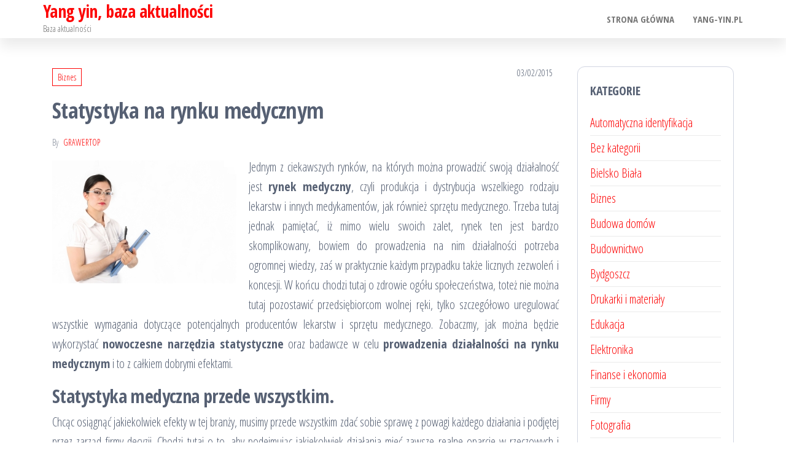

--- FILE ---
content_type: text/html; charset=UTF-8
request_url: http://www.yang-yin.pl/statystyka-na-rynku-medycznym/
body_size: 10672
content:
<!DOCTYPE html>
<html lang="pl-PL">
    <head>
        <meta charset="UTF-8">
        <meta name="viewport" content="width=device-width, initial-scale=1">
        <link rel="profile" href="http://gmpg.org/xfn/11">
        <title>Statystyka na rynku medycznym &#8211; Yang yin, baza aktualności</title>
<meta name='robots' content='max-image-preview:large' />
<link rel='dns-prefetch' href='//fonts.googleapis.com' />
<link href='https://fonts.gstatic.com' crossorigin rel='preconnect' />
<link rel="alternate" type="application/rss+xml" title="Yang yin, baza aktualności &raquo; Kanał z wpisami" href="http://www.yang-yin.pl/feed/" />
<link rel="alternate" type="application/rss+xml" title="Yang yin, baza aktualności &raquo; Kanał z komentarzami" href="http://www.yang-yin.pl/comments/feed/" />
<link rel="alternate" type="application/rss+xml" title="Yang yin, baza aktualności &raquo; Statystyka na rynku medycznym Kanał z komentarzami" href="http://www.yang-yin.pl/statystyka-na-rynku-medycznym/feed/" />
<link rel="alternate" title="oEmbed (JSON)" type="application/json+oembed" href="http://www.yang-yin.pl/wp-json/oembed/1.0/embed?url=http%3A%2F%2Fwww.yang-yin.pl%2Fstatystyka-na-rynku-medycznym%2F" />
<link rel="alternate" title="oEmbed (XML)" type="text/xml+oembed" href="http://www.yang-yin.pl/wp-json/oembed/1.0/embed?url=http%3A%2F%2Fwww.yang-yin.pl%2Fstatystyka-na-rynku-medycznym%2F&#038;format=xml" />
<style id='wp-img-auto-sizes-contain-inline-css' type='text/css'>
img:is([sizes=auto i],[sizes^="auto," i]){contain-intrinsic-size:3000px 1500px}
/*# sourceURL=wp-img-auto-sizes-contain-inline-css */
</style>
<style id='wp-emoji-styles-inline-css' type='text/css'>

	img.wp-smiley, img.emoji {
		display: inline !important;
		border: none !important;
		box-shadow: none !important;
		height: 1em !important;
		width: 1em !important;
		margin: 0 0.07em !important;
		vertical-align: -0.1em !important;
		background: none !important;
		padding: 0 !important;
	}
/*# sourceURL=wp-emoji-styles-inline-css */
</style>
<style id='wp-block-library-inline-css' type='text/css'>
:root{--wp-block-synced-color:#7a00df;--wp-block-synced-color--rgb:122,0,223;--wp-bound-block-color:var(--wp-block-synced-color);--wp-editor-canvas-background:#ddd;--wp-admin-theme-color:#007cba;--wp-admin-theme-color--rgb:0,124,186;--wp-admin-theme-color-darker-10:#006ba1;--wp-admin-theme-color-darker-10--rgb:0,107,160.5;--wp-admin-theme-color-darker-20:#005a87;--wp-admin-theme-color-darker-20--rgb:0,90,135;--wp-admin-border-width-focus:2px}@media (min-resolution:192dpi){:root{--wp-admin-border-width-focus:1.5px}}.wp-element-button{cursor:pointer}:root .has-very-light-gray-background-color{background-color:#eee}:root .has-very-dark-gray-background-color{background-color:#313131}:root .has-very-light-gray-color{color:#eee}:root .has-very-dark-gray-color{color:#313131}:root .has-vivid-green-cyan-to-vivid-cyan-blue-gradient-background{background:linear-gradient(135deg,#00d084,#0693e3)}:root .has-purple-crush-gradient-background{background:linear-gradient(135deg,#34e2e4,#4721fb 50%,#ab1dfe)}:root .has-hazy-dawn-gradient-background{background:linear-gradient(135deg,#faaca8,#dad0ec)}:root .has-subdued-olive-gradient-background{background:linear-gradient(135deg,#fafae1,#67a671)}:root .has-atomic-cream-gradient-background{background:linear-gradient(135deg,#fdd79a,#004a59)}:root .has-nightshade-gradient-background{background:linear-gradient(135deg,#330968,#31cdcf)}:root .has-midnight-gradient-background{background:linear-gradient(135deg,#020381,#2874fc)}:root{--wp--preset--font-size--normal:16px;--wp--preset--font-size--huge:42px}.has-regular-font-size{font-size:1em}.has-larger-font-size{font-size:2.625em}.has-normal-font-size{font-size:var(--wp--preset--font-size--normal)}.has-huge-font-size{font-size:var(--wp--preset--font-size--huge)}.has-text-align-center{text-align:center}.has-text-align-left{text-align:left}.has-text-align-right{text-align:right}.has-fit-text{white-space:nowrap!important}#end-resizable-editor-section{display:none}.aligncenter{clear:both}.items-justified-left{justify-content:flex-start}.items-justified-center{justify-content:center}.items-justified-right{justify-content:flex-end}.items-justified-space-between{justify-content:space-between}.screen-reader-text{border:0;clip-path:inset(50%);height:1px;margin:-1px;overflow:hidden;padding:0;position:absolute;width:1px;word-wrap:normal!important}.screen-reader-text:focus{background-color:#ddd;clip-path:none;color:#444;display:block;font-size:1em;height:auto;left:5px;line-height:normal;padding:15px 23px 14px;text-decoration:none;top:5px;width:auto;z-index:100000}html :where(.has-border-color){border-style:solid}html :where([style*=border-top-color]){border-top-style:solid}html :where([style*=border-right-color]){border-right-style:solid}html :where([style*=border-bottom-color]){border-bottom-style:solid}html :where([style*=border-left-color]){border-left-style:solid}html :where([style*=border-width]){border-style:solid}html :where([style*=border-top-width]){border-top-style:solid}html :where([style*=border-right-width]){border-right-style:solid}html :where([style*=border-bottom-width]){border-bottom-style:solid}html :where([style*=border-left-width]){border-left-style:solid}html :where(img[class*=wp-image-]){height:auto;max-width:100%}:where(figure){margin:0 0 1em}html :where(.is-position-sticky){--wp-admin--admin-bar--position-offset:var(--wp-admin--admin-bar--height,0px)}@media screen and (max-width:600px){html :where(.is-position-sticky){--wp-admin--admin-bar--position-offset:0px}}

/*# sourceURL=wp-block-library-inline-css */
</style><style id='global-styles-inline-css' type='text/css'>
:root{--wp--preset--aspect-ratio--square: 1;--wp--preset--aspect-ratio--4-3: 4/3;--wp--preset--aspect-ratio--3-4: 3/4;--wp--preset--aspect-ratio--3-2: 3/2;--wp--preset--aspect-ratio--2-3: 2/3;--wp--preset--aspect-ratio--16-9: 16/9;--wp--preset--aspect-ratio--9-16: 9/16;--wp--preset--color--black: #000000;--wp--preset--color--cyan-bluish-gray: #abb8c3;--wp--preset--color--white: #ffffff;--wp--preset--color--pale-pink: #f78da7;--wp--preset--color--vivid-red: #cf2e2e;--wp--preset--color--luminous-vivid-orange: #ff6900;--wp--preset--color--luminous-vivid-amber: #fcb900;--wp--preset--color--light-green-cyan: #7bdcb5;--wp--preset--color--vivid-green-cyan: #00d084;--wp--preset--color--pale-cyan-blue: #8ed1fc;--wp--preset--color--vivid-cyan-blue: #0693e3;--wp--preset--color--vivid-purple: #9b51e0;--wp--preset--gradient--vivid-cyan-blue-to-vivid-purple: linear-gradient(135deg,rgb(6,147,227) 0%,rgb(155,81,224) 100%);--wp--preset--gradient--light-green-cyan-to-vivid-green-cyan: linear-gradient(135deg,rgb(122,220,180) 0%,rgb(0,208,130) 100%);--wp--preset--gradient--luminous-vivid-amber-to-luminous-vivid-orange: linear-gradient(135deg,rgb(252,185,0) 0%,rgb(255,105,0) 100%);--wp--preset--gradient--luminous-vivid-orange-to-vivid-red: linear-gradient(135deg,rgb(255,105,0) 0%,rgb(207,46,46) 100%);--wp--preset--gradient--very-light-gray-to-cyan-bluish-gray: linear-gradient(135deg,rgb(238,238,238) 0%,rgb(169,184,195) 100%);--wp--preset--gradient--cool-to-warm-spectrum: linear-gradient(135deg,rgb(74,234,220) 0%,rgb(151,120,209) 20%,rgb(207,42,186) 40%,rgb(238,44,130) 60%,rgb(251,105,98) 80%,rgb(254,248,76) 100%);--wp--preset--gradient--blush-light-purple: linear-gradient(135deg,rgb(255,206,236) 0%,rgb(152,150,240) 100%);--wp--preset--gradient--blush-bordeaux: linear-gradient(135deg,rgb(254,205,165) 0%,rgb(254,45,45) 50%,rgb(107,0,62) 100%);--wp--preset--gradient--luminous-dusk: linear-gradient(135deg,rgb(255,203,112) 0%,rgb(199,81,192) 50%,rgb(65,88,208) 100%);--wp--preset--gradient--pale-ocean: linear-gradient(135deg,rgb(255,245,203) 0%,rgb(182,227,212) 50%,rgb(51,167,181) 100%);--wp--preset--gradient--electric-grass: linear-gradient(135deg,rgb(202,248,128) 0%,rgb(113,206,126) 100%);--wp--preset--gradient--midnight: linear-gradient(135deg,rgb(2,3,129) 0%,rgb(40,116,252) 100%);--wp--preset--font-size--small: 13px;--wp--preset--font-size--medium: 20px;--wp--preset--font-size--large: 36px;--wp--preset--font-size--x-large: 42px;--wp--preset--spacing--20: 0.44rem;--wp--preset--spacing--30: 0.67rem;--wp--preset--spacing--40: 1rem;--wp--preset--spacing--50: 1.5rem;--wp--preset--spacing--60: 2.25rem;--wp--preset--spacing--70: 3.38rem;--wp--preset--spacing--80: 5.06rem;--wp--preset--shadow--natural: 6px 6px 9px rgba(0, 0, 0, 0.2);--wp--preset--shadow--deep: 12px 12px 50px rgba(0, 0, 0, 0.4);--wp--preset--shadow--sharp: 6px 6px 0px rgba(0, 0, 0, 0.2);--wp--preset--shadow--outlined: 6px 6px 0px -3px rgb(255, 255, 255), 6px 6px rgb(0, 0, 0);--wp--preset--shadow--crisp: 6px 6px 0px rgb(0, 0, 0);}:where(.is-layout-flex){gap: 0.5em;}:where(.is-layout-grid){gap: 0.5em;}body .is-layout-flex{display: flex;}.is-layout-flex{flex-wrap: wrap;align-items: center;}.is-layout-flex > :is(*, div){margin: 0;}body .is-layout-grid{display: grid;}.is-layout-grid > :is(*, div){margin: 0;}:where(.wp-block-columns.is-layout-flex){gap: 2em;}:where(.wp-block-columns.is-layout-grid){gap: 2em;}:where(.wp-block-post-template.is-layout-flex){gap: 1.25em;}:where(.wp-block-post-template.is-layout-grid){gap: 1.25em;}.has-black-color{color: var(--wp--preset--color--black) !important;}.has-cyan-bluish-gray-color{color: var(--wp--preset--color--cyan-bluish-gray) !important;}.has-white-color{color: var(--wp--preset--color--white) !important;}.has-pale-pink-color{color: var(--wp--preset--color--pale-pink) !important;}.has-vivid-red-color{color: var(--wp--preset--color--vivid-red) !important;}.has-luminous-vivid-orange-color{color: var(--wp--preset--color--luminous-vivid-orange) !important;}.has-luminous-vivid-amber-color{color: var(--wp--preset--color--luminous-vivid-amber) !important;}.has-light-green-cyan-color{color: var(--wp--preset--color--light-green-cyan) !important;}.has-vivid-green-cyan-color{color: var(--wp--preset--color--vivid-green-cyan) !important;}.has-pale-cyan-blue-color{color: var(--wp--preset--color--pale-cyan-blue) !important;}.has-vivid-cyan-blue-color{color: var(--wp--preset--color--vivid-cyan-blue) !important;}.has-vivid-purple-color{color: var(--wp--preset--color--vivid-purple) !important;}.has-black-background-color{background-color: var(--wp--preset--color--black) !important;}.has-cyan-bluish-gray-background-color{background-color: var(--wp--preset--color--cyan-bluish-gray) !important;}.has-white-background-color{background-color: var(--wp--preset--color--white) !important;}.has-pale-pink-background-color{background-color: var(--wp--preset--color--pale-pink) !important;}.has-vivid-red-background-color{background-color: var(--wp--preset--color--vivid-red) !important;}.has-luminous-vivid-orange-background-color{background-color: var(--wp--preset--color--luminous-vivid-orange) !important;}.has-luminous-vivid-amber-background-color{background-color: var(--wp--preset--color--luminous-vivid-amber) !important;}.has-light-green-cyan-background-color{background-color: var(--wp--preset--color--light-green-cyan) !important;}.has-vivid-green-cyan-background-color{background-color: var(--wp--preset--color--vivid-green-cyan) !important;}.has-pale-cyan-blue-background-color{background-color: var(--wp--preset--color--pale-cyan-blue) !important;}.has-vivid-cyan-blue-background-color{background-color: var(--wp--preset--color--vivid-cyan-blue) !important;}.has-vivid-purple-background-color{background-color: var(--wp--preset--color--vivid-purple) !important;}.has-black-border-color{border-color: var(--wp--preset--color--black) !important;}.has-cyan-bluish-gray-border-color{border-color: var(--wp--preset--color--cyan-bluish-gray) !important;}.has-white-border-color{border-color: var(--wp--preset--color--white) !important;}.has-pale-pink-border-color{border-color: var(--wp--preset--color--pale-pink) !important;}.has-vivid-red-border-color{border-color: var(--wp--preset--color--vivid-red) !important;}.has-luminous-vivid-orange-border-color{border-color: var(--wp--preset--color--luminous-vivid-orange) !important;}.has-luminous-vivid-amber-border-color{border-color: var(--wp--preset--color--luminous-vivid-amber) !important;}.has-light-green-cyan-border-color{border-color: var(--wp--preset--color--light-green-cyan) !important;}.has-vivid-green-cyan-border-color{border-color: var(--wp--preset--color--vivid-green-cyan) !important;}.has-pale-cyan-blue-border-color{border-color: var(--wp--preset--color--pale-cyan-blue) !important;}.has-vivid-cyan-blue-border-color{border-color: var(--wp--preset--color--vivid-cyan-blue) !important;}.has-vivid-purple-border-color{border-color: var(--wp--preset--color--vivid-purple) !important;}.has-vivid-cyan-blue-to-vivid-purple-gradient-background{background: var(--wp--preset--gradient--vivid-cyan-blue-to-vivid-purple) !important;}.has-light-green-cyan-to-vivid-green-cyan-gradient-background{background: var(--wp--preset--gradient--light-green-cyan-to-vivid-green-cyan) !important;}.has-luminous-vivid-amber-to-luminous-vivid-orange-gradient-background{background: var(--wp--preset--gradient--luminous-vivid-amber-to-luminous-vivid-orange) !important;}.has-luminous-vivid-orange-to-vivid-red-gradient-background{background: var(--wp--preset--gradient--luminous-vivid-orange-to-vivid-red) !important;}.has-very-light-gray-to-cyan-bluish-gray-gradient-background{background: var(--wp--preset--gradient--very-light-gray-to-cyan-bluish-gray) !important;}.has-cool-to-warm-spectrum-gradient-background{background: var(--wp--preset--gradient--cool-to-warm-spectrum) !important;}.has-blush-light-purple-gradient-background{background: var(--wp--preset--gradient--blush-light-purple) !important;}.has-blush-bordeaux-gradient-background{background: var(--wp--preset--gradient--blush-bordeaux) !important;}.has-luminous-dusk-gradient-background{background: var(--wp--preset--gradient--luminous-dusk) !important;}.has-pale-ocean-gradient-background{background: var(--wp--preset--gradient--pale-ocean) !important;}.has-electric-grass-gradient-background{background: var(--wp--preset--gradient--electric-grass) !important;}.has-midnight-gradient-background{background: var(--wp--preset--gradient--midnight) !important;}.has-small-font-size{font-size: var(--wp--preset--font-size--small) !important;}.has-medium-font-size{font-size: var(--wp--preset--font-size--medium) !important;}.has-large-font-size{font-size: var(--wp--preset--font-size--large) !important;}.has-x-large-font-size{font-size: var(--wp--preset--font-size--x-large) !important;}
/*# sourceURL=global-styles-inline-css */
</style>

<style id='classic-theme-styles-inline-css' type='text/css'>
/*! This file is auto-generated */
.wp-block-button__link{color:#fff;background-color:#32373c;border-radius:9999px;box-shadow:none;text-decoration:none;padding:calc(.667em + 2px) calc(1.333em + 2px);font-size:1.125em}.wp-block-file__button{background:#32373c;color:#fff;text-decoration:none}
/*# sourceURL=/wp-includes/css/classic-themes.min.css */
</style>
<link rel='stylesheet' id='ez-toc-css' href='http://www.yang-yin.pl/wp-content/plugins/easy-table-of-contents/assets/css/screen.min.css?ver=2.0.80' type='text/css' media='all' />
<style id='ez-toc-inline-css' type='text/css'>
div#ez-toc-container .ez-toc-title {font-size: 120%;}div#ez-toc-container .ez-toc-title {font-weight: 500;}div#ez-toc-container ul li , div#ez-toc-container ul li a {font-size: 95%;}div#ez-toc-container ul li , div#ez-toc-container ul li a {font-weight: 500;}div#ez-toc-container nav ul ul li {font-size: 90%;}.ez-toc-box-title {font-weight: bold; margin-bottom: 10px; text-align: center; text-transform: uppercase; letter-spacing: 1px; color: #666; padding-bottom: 5px;position:absolute;top:-4%;left:5%;background-color: inherit;transition: top 0.3s ease;}.ez-toc-box-title.toc-closed {top:-25%;}
.ez-toc-container-direction {direction: ltr;}.ez-toc-counter ul{counter-reset: item ;}.ez-toc-counter nav ul li a::before {content: counters(item, '.', decimal) '. ';display: inline-block;counter-increment: item;flex-grow: 0;flex-shrink: 0;margin-right: .2em; float: left; }.ez-toc-widget-direction {direction: ltr;}.ez-toc-widget-container ul{counter-reset: item ;}.ez-toc-widget-container nav ul li a::before {content: counters(item, '.', decimal) '. ';display: inline-block;counter-increment: item;flex-grow: 0;flex-shrink: 0;margin-right: .2em; float: left; }
/*# sourceURL=ez-toc-inline-css */
</style>
<link rel='stylesheet' id='bootstrap-css' href='http://www.yang-yin.pl/wp-content/themes/popularis/assets/css/bootstrap.css?ver=3.3.7' type='text/css' media='all' />
<link rel='stylesheet' id='popularis-stylesheet-css' href='http://www.yang-yin.pl/wp-content/themes/popularis/style.css?ver=6.9' type='text/css' media='all' />
<link rel='stylesheet' id='popularis-press-css' href='http://www.yang-yin.pl/wp-content/themes/popularis-press/style.css?ver=1.0.3' type='text/css' media='all' />
<link rel='stylesheet' id='mmenu-light-css' href='http://www.yang-yin.pl/wp-content/themes/popularis/assets/css/mmenu-light.css?ver=1.1' type='text/css' media='all' />
<link rel='stylesheet' id='font-awesome-css' href='http://www.yang-yin.pl/wp-content/themes/popularis/assets/css/font-awesome.min.css?ver=4.7.0' type='text/css' media='all' />
<link rel='stylesheet' id='popularis-fonts-css' href='https://fonts.googleapis.com/css?family=Open+Sans+Condensed%3A300%2C500%2C700&#038;subset=cyrillic%2Ccyrillic-ext%2Cgreek%2Cgreek-ext%2Clatin-ext%2Cvietnamese' type='text/css' media='all' />
<script type="text/javascript" src="http://www.yang-yin.pl/wp-includes/js/jquery/jquery.min.js?ver=3.7.1" id="jquery-core-js"></script>
<script type="text/javascript" src="http://www.yang-yin.pl/wp-includes/js/jquery/jquery-migrate.min.js?ver=3.4.1" id="jquery-migrate-js"></script>
<link rel="https://api.w.org/" href="http://www.yang-yin.pl/wp-json/" /><link rel="alternate" title="JSON" type="application/json" href="http://www.yang-yin.pl/wp-json/wp/v2/posts/276" /><link rel="EditURI" type="application/rsd+xml" title="RSD" href="http://www.yang-yin.pl/xmlrpc.php?rsd" />
<meta name="generator" content="WordPress 6.9" />
<link rel="canonical" href="http://www.yang-yin.pl/statystyka-na-rynku-medycznym/" />
<link rel='shortlink' href='http://www.yang-yin.pl/?p=276' />
<link rel="pingback" href="http://www.yang-yin.pl/xmlrpc.php">
    </head>
    <body id="blog" class="wp-singular post-template-default single single-post postid-276 single-format-standard wp-theme-popularis wp-child-theme-popularis-press">
        <a class="skip-link screen-reader-text" href="#site-content">Skip to the content</a>        <div class="page-wrap">
                         
<div class="main-menu">
    <nav id="site-navigation" class="navbar navbar-default">     
        <div class="container">   
            <div class="navbar-header">
                
                <div class="site-heading navbar-brand" >
                    <div class="site-branding-logo">
                                            </div>
                    <div class="site-branding-text">
                                                    <p class="site-title"><a href="http://www.yang-yin.pl/" rel="home">Yang yin, baza aktualności</a></p>
                        
                                                    <p class="site-description">
                                Baza aktualności                            </p>
                                            </div><!-- .site-branding-text -->
                </div>
				                    
                                                            <a href="#my-menu" id="main-menu-panel" class="open-panel visible-xs" data-panel="main-menu-panel">
                        <i class="fa fa-bars" aria-hidden="true"></i>
                    </a>
                            </div>
            <nav id="my-menu" class="menu-container"><ul id="menu-menu-1" class="nav navbar-nav navbar-right"><li itemscope="itemscope" itemtype="https://www.schema.org/SiteNavigationElement" id="menu-item-7530" class="menu-item menu-item-type-custom menu-item-object-custom menu-item-home menu-item-7530 nav-item"><a title="Strona główna" href="http://www.yang-yin.pl/" class="nav-link">Strona główna</a></li>
<li itemscope="itemscope" itemtype="https://www.schema.org/SiteNavigationElement" id="menu-item-7532" class="menu-item menu-item-type-post_type menu-item-object-page menu-item-7532 nav-item"><a title="Yang-yin.pl" href="http://www.yang-yin.pl/o-nas/" class="nav-link">Yang-yin.pl</a></li>
</ul></nav>        </div>
            </nav> 
</div>
<div id="site-content" class="container main-container" role="main">
	<div class="page-area">
			 

<!-- start content container -->
<div class="row">
    <div class="news-thumb col-md-12">
            </div>
    <article class="col-md-9">
                                 
                <div class="post-276 post type-post status-publish format-standard hentry category-biznes tag-agencja-badawcza tag-analiza-danych tag-badania-marketingowe tag-badania-opinii tag-badnaia-rynku tag-biostat tag-market-research">
                    <div class="single-head">
                        <div class="cats-tags"><div class="cat-links"><a href="http://www.yang-yin.pl/category/biznes/">Biznes</a></div></div>                        <span class="posted-date">
                            03/02/2015                        </span>
                        <h1 class="single-title">Statystyka na rynku medycznym</h1>                                <span class="author-meta">
            <span class="author-meta-by">By</span>
            <a href="http://www.yang-yin.pl/author/grawertop/">
                grawertop            </a>
        </span>
                            </div>
                    <div class="single-content">
                        <div class="single-entry-summary">
                             
                            <p style="text-align: justify;"><a href="http://www.yang-yin.pl/wp-content/uploads/2015/02/bizneswomen.jpg"><img fetchpriority="high" decoding="async" class="alignleft size-full wp-image-277" alt="bizneswomen" src="http://www.yang-yin.pl/wp-content/uploads/2015/02/bizneswomen.jpg" width="300" height="200" /></a>Jednym z ciekawszych rynków, na których można prowadzić swoją działalność jest <strong>rynek medyczny</strong>, czyli produkcja i dystrybucja wszelkiego rodzaju lekarstw i innych medykamentów, jak również sprzętu medycznego. Trzeba tutaj jednak pamiętać, iż mimo wielu swoich zalet, rynek ten jest bardzo skomplikowany, bowiem do prowadzenia na nim działalności potrzeba ogromnej wiedzy, zaś w praktycznie każdym przypadku także licznych zezwoleń i koncesji. W końcu chodzi tutaj o zdrowie ogółu społeczeństwa, toteż nie można tutaj pozostawić przedsiębiorcom wolnej ręki, tylko szczegółowo uregulować wszystkie wymagania dotyczące potencjalnych producentów lekarstw i sprzętu medycznego. Zobaczmy, jak można będzie wykorzystać <strong>nowoczesne narzędzia statystyczne</strong> oraz badawcze w celu <strong>prowadzenia działalności na rynku medycznym</strong> i to z całkiem dobrymi efektami. <span id="more-276"></span></p>
<h2>Statystyka medyczna przede wszystkim.</h2>
<p style="text-align: justify;">Chcąc osiągnąć jakiekolwiek efekty w tej branży, musimy przede wszystkim zdać sobie sprawę z powagi każdego działania i podjętej przez zarząd firmy decyzji. Chodzi tutaj o to, aby podejmując jakiekolwiek działania mieć zawsze realne oparcie w rzeczowych i prawidłowych informacjach, które można pozyskać ze <strong>statystyk medycznych</strong>. Odpowiednio przygotowana <a title="statystyka medyczna" href="http://www.biostat.com.pl/datamanagement.php">statystyka medyczna</a> będzie zawierać na przykład statystyczne ujęcie zużycia poszczególnych lekarstw konkretnych okresach czasowych, czy też zapotrzebowanie na sprzęt medyczny przez szpitale. Pozwoli to nam na określenie pewnych prognoz w tym zakresie, bowiem zawsze na podstawie obecnego zużycia można wyliczyć prognozowane przyszłe zużycie, szczególnie, jeśli weźmiemy pod uwagę więcej czynników, takich jak na przykład przyrost naturalny, czy też starzejące się społeczeństwo, oraz budowę nowych obiektów medycznych. Posiadając taką zaś wiedzę, będzie można podejmować decyzję na przykład o wielkości produkcji, czy też o ewentualnym wdrażaniu nowych produktów i usług z zakresu medycznego.</p>
<h2>Badanie rynku medycznego.</h2>
<p style="text-align: justify;"><strong>Badanie rynku</strong> w sektorze medycznym także odgrywa szczególnie ważną rolę, podobnie jak w wielu innych przypadkach. Tutaj jednak należy stale i uważnie monitorować rynek, aby szybko reagować na zachodzące na nim zmiany. Tym bardziej iż wdrożenie na przykład nowego medykamentu wiąże się z koniecznością przeprowadzania długotrwałych i kosztownych badań klinicznych, które mogą dopiero potwierdzić przydatność medykamentu i dopuścić go do użytkowania. Trzeba będzie więc stosunkowo sprawnie wychwytywać niedobory na rynku lekarstw i szybko opracowywać swoje własne odpowiedniki już istniejących medykamentów, aby możliwe było <strong>utrzymanie się na rynku</strong>. Można więc powiedzieć, iż <a title="badanie rynku" href="http://www.biostat.com.pl/opinia.php">badanie rynku</a> medycznego odgrywać będzie tutaj kluczową rolę, toteż należy na nie zwrócić szczególną uwagę przy tego typu działalności. Oczywiście bardzo ważne będzie także koordynowanie własnej sieci dystrybucji lekarstw produkowanych przez swoje zakłady produkcyjne, aby dzięki temu całe przedsiębiorstw medyczne mogło się rozwijać w możliwie jak najszybszym tempie.</p>
                             
                        </div>
                                                <div class="cats-tags"><div class="tags-links"><span class="space-right">Tags</span><a href="http://www.yang-yin.pl/tag/agencja-badawcza/">agencja badawcza</a> <a href="http://www.yang-yin.pl/tag/analiza-danych/">analiza danych</a> <a href="http://www.yang-yin.pl/tag/badania-marketingowe/">badania marketingowe</a> <a href="http://www.yang-yin.pl/tag/badania-opinii/">badania opinii</a> <a href="http://www.yang-yin.pl/tag/badnaia-rynku/">badnaia rynku</a> <a href="http://www.yang-yin.pl/tag/biostat/">biostat</a> <a href="http://www.yang-yin.pl/tag/market-research/">market research</a></div></div>                    </div>
                    
	<nav class="navigation post-navigation" aria-label="Wpisy">
		<h2 class="screen-reader-text">Nawigacja wpisu</h2>
		<div class="nav-links"><div class="nav-previous"><a href="http://www.yang-yin.pl/wybor-pieca-kominkowego-do-domu/" rel="prev"><span class="screen-reader-text">Previous Post</span><span aria-hidden="true" class="nav-subtitle">Previous</span> <span class="nav-title"><span class="nav-title-icon-wrapper"><i class="fa fa-angle-double-left" aria-hidden="true"></i></span>Wybór pieca kominkowego do domu.</span></a></div><div class="nav-next"><a href="http://www.yang-yin.pl/amatorski-wyjazd-trekkingowi-w-alpy/" rel="next"><span class="screen-reader-text">Next Post</span><span aria-hidden="true" class="nav-subtitle">Next</span> <span class="nav-title">Amatorski wyjazd trekkingowi w Alpy.<span class="nav-title-icon-wrapper"><i class="fa fa-angle-double-right" aria-hidden="true"></i></span></span></a></div></div>
	</nav>                                            <div class="single-footer">
                                <div id="comments" class="comments-template">
        	<div id="respond" class="comment-respond">
		<h3 id="reply-title" class="comment-reply-title">Dodaj komentarz <small><a rel="nofollow" id="cancel-comment-reply-link" href="/statystyka-na-rynku-medycznym/#respond" style="display:none;">Anuluj pisanie odpowiedzi</a></small></h3><p class="must-log-in">Musisz się <a href="http://www.yang-yin.pl/wp-login.php?redirect_to=http%3A%2F%2Fwww.yang-yin.pl%2Fstatystyka-na-rynku-medycznym%2F">zalogować</a>, aby móc dodać komentarz.</p>	</div><!-- #respond -->
	    </div>
     
                        </div>
                                    </div>        
                    
            
    </article> 
        <aside id="sidebar" class="col-md-3">
        <div id="categories-428343521" class="widget widget_categories"><div class="widget-title"><h3>Kategorie</h3></div>
			<ul>
					<li class="cat-item cat-item-3"><a href="http://www.yang-yin.pl/category/automatyczna-identyfikacja/">Automatyczna identyfikacja</a>
</li>
	<li class="cat-item cat-item-1"><a href="http://www.yang-yin.pl/category/bez-kategorii/">Bez kategorii</a>
</li>
	<li class="cat-item cat-item-43"><a href="http://www.yang-yin.pl/category/regionalne/bielsko-biala/">Bielsko Biała</a>
</li>
	<li class="cat-item cat-item-4"><a href="http://www.yang-yin.pl/category/biznes/">Biznes</a>
</li>
	<li class="cat-item cat-item-5"><a href="http://www.yang-yin.pl/category/budowa-domow/">Budowa domów</a>
</li>
	<li class="cat-item cat-item-6"><a href="http://www.yang-yin.pl/category/budownictwo/">Budownictwo</a>
</li>
	<li class="cat-item cat-item-819"><a href="http://www.yang-yin.pl/category/regionalne/bydgoszcz/">Bydgoszcz</a>
</li>
	<li class="cat-item cat-item-7"><a href="http://www.yang-yin.pl/category/drukarki-i-materialy/">Drukarki  i materiały</a>
</li>
	<li class="cat-item cat-item-8"><a href="http://www.yang-yin.pl/category/edukacja/">Edukacja</a>
</li>
	<li class="cat-item cat-item-9"><a href="http://www.yang-yin.pl/category/elektronika/">Elektronika</a>
</li>
	<li class="cat-item cat-item-10"><a href="http://www.yang-yin.pl/category/finanse-i-ekonomia/">Finanse i ekonomia</a>
</li>
	<li class="cat-item cat-item-11"><a href="http://www.yang-yin.pl/category/firmy/">Firmy</a>
</li>
	<li class="cat-item cat-item-631"><a href="http://www.yang-yin.pl/category/fotografia/">Fotografia</a>
</li>
	<li class="cat-item cat-item-12"><a href="http://www.yang-yin.pl/category/gastronomia/">Gastronomia</a>
</li>
	<li class="cat-item cat-item-13"><a href="http://www.yang-yin.pl/category/gry-komputerowe/">Gry komputerowe</a>
</li>
	<li class="cat-item cat-item-970"><a href="http://www.yang-yin.pl/category/imprezy-i-eventy/">Imprezy i Eventy</a>
</li>
	<li class="cat-item cat-item-14"><a href="http://www.yang-yin.pl/category/internet/">Internet</a>
</li>
	<li class="cat-item cat-item-15"><a href="http://www.yang-yin.pl/category/klimatyzacja-i-wentylacja/">Klimatyzacja i wentylacja</a>
</li>
	<li class="cat-item cat-item-16"><a href="http://www.yang-yin.pl/category/kody-kreskowe/">Kody kreskowe</a>
</li>
	<li class="cat-item cat-item-17"><a href="http://www.yang-yin.pl/category/komputery/">Komputery</a>
</li>
	<li class="cat-item cat-item-18"><a href="http://www.yang-yin.pl/category/maszyny-budowlane/">Maszyny budowlane</a>
</li>
	<li class="cat-item cat-item-19"><a href="http://www.yang-yin.pl/category/motoryzacja/">Motoryzacja</a>
</li>
	<li class="cat-item cat-item-20"><a href="http://www.yang-yin.pl/category/myslistwo/">Myślistwo</a>
</li>
	<li class="cat-item cat-item-21"><a href="http://www.yang-yin.pl/category/narzedzia/">Narzędzia</a>
</li>
	<li class="cat-item cat-item-22"><a href="http://www.yang-yin.pl/category/narzedzia-budowlane/">Narzędzia budowlane</a>
</li>
	<li class="cat-item cat-item-23"><a href="http://www.yang-yin.pl/category/nawadnianie/">Nawadnianie</a>
</li>
	<li class="cat-item cat-item-24"><a href="http://www.yang-yin.pl/category/nieruchomosci/">Nieruchomości</a>
</li>
	<li class="cat-item cat-item-25"><a href="http://www.yang-yin.pl/category/odziez/">Odzież</a>
</li>
	<li class="cat-item cat-item-26"><a href="http://www.yang-yin.pl/category/ogrod/">Ogród</a>
</li>
	<li class="cat-item cat-item-835"><a href="http://www.yang-yin.pl/category/ogrzewanie/">Ogrzewanie</a>
</li>
	<li class="cat-item cat-item-665"><a href="http://www.yang-yin.pl/category/optyka/">Optyka</a>
</li>
	<li class="cat-item cat-item-887"><a href="http://www.yang-yin.pl/category/pomoc-drogowa-2/">Pomoc drogowa</a>
</li>
	<li class="cat-item cat-item-27"><a href="http://www.yang-yin.pl/category/pompy-i-odwadnianie/">Pompy i odwadnianie</a>
</li>
	<li class="cat-item cat-item-463"><a href="http://www.yang-yin.pl/category/praca/">Praca</a>
</li>
	<li class="cat-item cat-item-454"><a href="http://www.yang-yin.pl/category/prawo/">Prawo</a>
</li>
	<li class="cat-item cat-item-28"><a href="http://www.yang-yin.pl/category/projekty-budowlane/">Projekty budowlane</a>
</li>
	<li class="cat-item cat-item-29"><a href="http://www.yang-yin.pl/category/przemysl/">Przemysł</a>
</li>
	<li class="cat-item cat-item-30"><a href="http://www.yang-yin.pl/category/regionalne/">Regionalne</a>
</li>
	<li class="cat-item cat-item-31"><a href="http://www.yang-yin.pl/category/reklama/">Reklama</a>
</li>
	<li class="cat-item cat-item-32"><a href="http://www.yang-yin.pl/category/rolnictwo/">Rolnictwo</a>
</li>
	<li class="cat-item cat-item-33"><a href="http://www.yang-yin.pl/category/rozrywka/">Rozrywka</a>
</li>
	<li class="cat-item cat-item-588"><a href="http://www.yang-yin.pl/category/regionalne/rybnik/">Rybnik</a>
</li>
	<li class="cat-item cat-item-35"><a href="http://www.yang-yin.pl/category/sklepy/">Sklepy</a>
</li>
	<li class="cat-item cat-item-850"><a href="http://www.yang-yin.pl/category/slub-i-wesele/">Ślub i wesele</a>
</li>
	<li class="cat-item cat-item-567"><a href="http://www.yang-yin.pl/category/szkodniki/">Szkodniki</a>
</li>
	<li class="cat-item cat-item-36"><a href="http://www.yang-yin.pl/category/transport/">Transport</a>
</li>
	<li class="cat-item cat-item-37"><a href="http://www.yang-yin.pl/category/turystyka/">Turystyka</a>
</li>
	<li class="cat-item cat-item-38"><a href="http://www.yang-yin.pl/category/uroda-i-moda/">Uroda i moda</a>
</li>
	<li class="cat-item cat-item-39"><a href="http://www.yang-yin.pl/category/warszawa/">Warszawa</a>
</li>
	<li class="cat-item cat-item-40"><a href="http://www.yang-yin.pl/category/wino/">Wino</a>
</li>
	<li class="cat-item cat-item-41"><a href="http://www.yang-yin.pl/category/wyposazenie-wnetrz/">Wyposażenie wnętrz</a>
</li>
	<li class="cat-item cat-item-42"><a href="http://www.yang-yin.pl/category/zdrowie/">Zdrowie</a>
</li>
			</ul>

			</div><div id="pages-2" class="widget widget_pages"><div class="widget-title"><h3>Polecamy</h3></div>
			<ul>
				<li class="page_item page-item-4"><a href="http://www.yang-yin.pl/o-nas/">Yang-yin.pl</a></li>
			</ul>

			</div>
		<div id="recent-posts-2" class="widget widget_recent_entries">
		<div class="widget-title"><h3>Ostatnie wpisy</h3></div>
		<ul>
											<li>
					<a href="http://www.yang-yin.pl/przygotowanie-do-tury-wysokogorskiej/">Przygotowanie do tury wysokogórskiej.</a>
									</li>
											<li>
					<a href="http://www.yang-yin.pl/precyzyjne-dozowanie-substancji-chemicznych/">Precyzyjne dozowanie substancji chemicznych.</a>
									</li>
											<li>
					<a href="http://www.yang-yin.pl/zimowy-pobyt-w-gorskim-spa/">Zimowy pobyt w górskim SPA.</a>
									</li>
											<li>
					<a href="http://www.yang-yin.pl/przygotowanie-wyjazdu-na-trekking-gorski/">Przygotowanie wyjazdu na trekking górski.</a>
									</li>
											<li>
					<a href="http://www.yang-yin.pl/lato-w-szczyrku-zalety-letniego-urlopu-w-gorach/">Lato w Szczyrku. Zalety letniego urlopu w górach</a>
									</li>
					</ul>

		</div>    </aside>
</div>
<!-- end content container -->

</div><!-- end main-container -->
</div><!-- end page-area -->


 

        <footer id="colophon" class="footer-credits container-fluid">
            <div class="container">
                <div class="footer-credits-text text-center">
                    Proudly powered by <a href="https://wordpress.org/">WordPress</a>                    <span class="sep"> | </span>
                    Theme: <a href="https://populariswp.com/">Popularis Press</a>                </div>
            </div>	
        </footer>
         

</div><!-- end page-wrap -->



<script type="speculationrules">
{"prefetch":[{"source":"document","where":{"and":[{"href_matches":"/*"},{"not":{"href_matches":["/wp-*.php","/wp-admin/*","/wp-content/uploads/*","/wp-content/*","/wp-content/plugins/*","/wp-content/themes/popularis-press/*","/wp-content/themes/popularis/*","/*\\?(.+)"]}},{"not":{"selector_matches":"a[rel~=\"nofollow\"]"}},{"not":{"selector_matches":".no-prefetch, .no-prefetch a"}}]},"eagerness":"conservative"}]}
</script>
<script type="text/javascript" src="http://www.yang-yin.pl/wp-content/themes/popularis/assets/js/mmenu-light.js?ver=1.1" id="mmenu-js"></script>
<script type="text/javascript" src="http://www.yang-yin.pl/wp-content/themes/popularis/assets/js/bootstrap.min.js?ver=3.3.7" id="bootstrap-js"></script>
<script type="text/javascript" src="http://www.yang-yin.pl/wp-content/themes/popularis/assets/js/customscript.js?ver=1.0.13" id="popularis-theme-js-js"></script>
<script id="wp-emoji-settings" type="application/json">
{"baseUrl":"https://s.w.org/images/core/emoji/17.0.2/72x72/","ext":".png","svgUrl":"https://s.w.org/images/core/emoji/17.0.2/svg/","svgExt":".svg","source":{"concatemoji":"http://www.yang-yin.pl/wp-includes/js/wp-emoji-release.min.js?ver=6.9"}}
</script>
<script type="module">
/* <![CDATA[ */
/*! This file is auto-generated */
const a=JSON.parse(document.getElementById("wp-emoji-settings").textContent),o=(window._wpemojiSettings=a,"wpEmojiSettingsSupports"),s=["flag","emoji"];function i(e){try{var t={supportTests:e,timestamp:(new Date).valueOf()};sessionStorage.setItem(o,JSON.stringify(t))}catch(e){}}function c(e,t,n){e.clearRect(0,0,e.canvas.width,e.canvas.height),e.fillText(t,0,0);t=new Uint32Array(e.getImageData(0,0,e.canvas.width,e.canvas.height).data);e.clearRect(0,0,e.canvas.width,e.canvas.height),e.fillText(n,0,0);const a=new Uint32Array(e.getImageData(0,0,e.canvas.width,e.canvas.height).data);return t.every((e,t)=>e===a[t])}function p(e,t){e.clearRect(0,0,e.canvas.width,e.canvas.height),e.fillText(t,0,0);var n=e.getImageData(16,16,1,1);for(let e=0;e<n.data.length;e++)if(0!==n.data[e])return!1;return!0}function u(e,t,n,a){switch(t){case"flag":return n(e,"\ud83c\udff3\ufe0f\u200d\u26a7\ufe0f","\ud83c\udff3\ufe0f\u200b\u26a7\ufe0f")?!1:!n(e,"\ud83c\udde8\ud83c\uddf6","\ud83c\udde8\u200b\ud83c\uddf6")&&!n(e,"\ud83c\udff4\udb40\udc67\udb40\udc62\udb40\udc65\udb40\udc6e\udb40\udc67\udb40\udc7f","\ud83c\udff4\u200b\udb40\udc67\u200b\udb40\udc62\u200b\udb40\udc65\u200b\udb40\udc6e\u200b\udb40\udc67\u200b\udb40\udc7f");case"emoji":return!a(e,"\ud83e\u1fac8")}return!1}function f(e,t,n,a){let r;const o=(r="undefined"!=typeof WorkerGlobalScope&&self instanceof WorkerGlobalScope?new OffscreenCanvas(300,150):document.createElement("canvas")).getContext("2d",{willReadFrequently:!0}),s=(o.textBaseline="top",o.font="600 32px Arial",{});return e.forEach(e=>{s[e]=t(o,e,n,a)}),s}function r(e){var t=document.createElement("script");t.src=e,t.defer=!0,document.head.appendChild(t)}a.supports={everything:!0,everythingExceptFlag:!0},new Promise(t=>{let n=function(){try{var e=JSON.parse(sessionStorage.getItem(o));if("object"==typeof e&&"number"==typeof e.timestamp&&(new Date).valueOf()<e.timestamp+604800&&"object"==typeof e.supportTests)return e.supportTests}catch(e){}return null}();if(!n){if("undefined"!=typeof Worker&&"undefined"!=typeof OffscreenCanvas&&"undefined"!=typeof URL&&URL.createObjectURL&&"undefined"!=typeof Blob)try{var e="postMessage("+f.toString()+"("+[JSON.stringify(s),u.toString(),c.toString(),p.toString()].join(",")+"));",a=new Blob([e],{type:"text/javascript"});const r=new Worker(URL.createObjectURL(a),{name:"wpTestEmojiSupports"});return void(r.onmessage=e=>{i(n=e.data),r.terminate(),t(n)})}catch(e){}i(n=f(s,u,c,p))}t(n)}).then(e=>{for(const n in e)a.supports[n]=e[n],a.supports.everything=a.supports.everything&&a.supports[n],"flag"!==n&&(a.supports.everythingExceptFlag=a.supports.everythingExceptFlag&&a.supports[n]);var t;a.supports.everythingExceptFlag=a.supports.everythingExceptFlag&&!a.supports.flag,a.supports.everything||((t=a.source||{}).concatemoji?r(t.concatemoji):t.wpemoji&&t.twemoji&&(r(t.twemoji),r(t.wpemoji)))});
//# sourceURL=http://www.yang-yin.pl/wp-includes/js/wp-emoji-loader.min.js
/* ]]> */
</script>

</body>
</html>
